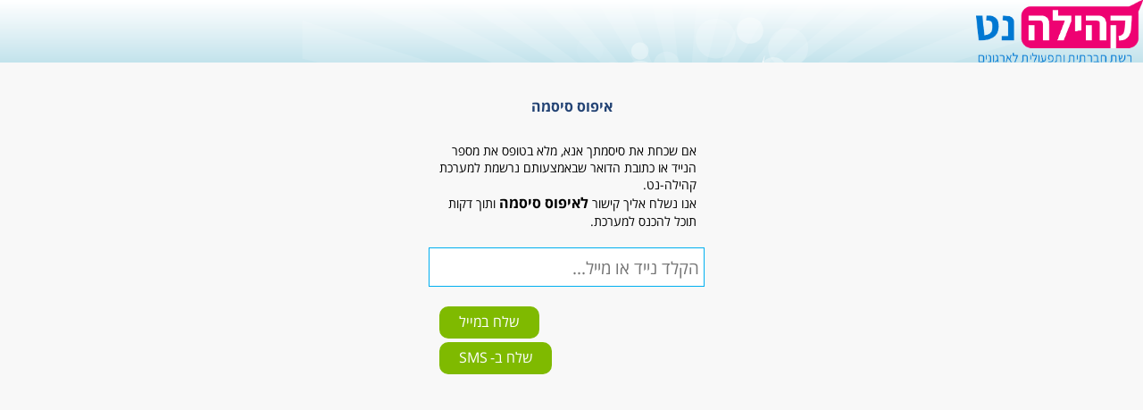

--- FILE ---
content_type: text/html
request_url: https://www.kms.org.il/ForgotPassword.asp
body_size: 5833
content:
<!DOCTYPE html PUBLIC "-//W3C//DTD XHTML 1.0 Transitional//EN" "http://www.w3.org/TR/xhtml1/DTD/xhtml1-transitional.dtd"> 

<head>    

<title>מערכת קהילה-נט - קהילה-נט</title>

	<meta id="MyViewport" name="viewport" content="width=device-width, initial-scale=1, maximum-scale=1, minimum-scale=1,  viewport-fit=cover" />  

 
<meta http-equiv=Content-Type content="text/html; charset=windows-1255">
<META http-equiv="Content-Language" content="he">
<META NAME="allow-search" content="yes">
<LINK REL="SHORTCUT ICON" HREF="/kehilanet.ico" type="image/x-icon"> 
<META NAME="audience" content="all">
<META NAME="robots" content="all, index, follow">
<meta http-equiv="Cache-control" content="public">
<META NAME="revisit-after" CONTENT="50 days">
<META HTTP-EQUIV="EXPIRES" CONTENT="Mon, 22 Jul 2035 11:12:01 GMT">
<META name="keywords" content="">
<META name="description" content="">

<meta name="robots" content="max-snippet:-1, max-image-preview:large, max-video-preview:-1"/>
<link rel="canonical" href="www.kms.org.il/ForgotPassword.asp?" />
<meta property="og:locale" content="he_IL" />
<meta property="og:type" content="website" />
<meta property="og:title" content="- קהילנט" />
<meta property="og:description" content=" " />
<meta property="og:url" content="www.kms.org.il/ForgotPassword.asp?" />

	<link rel="image_src" href="www.kehilanet.co.il/images/KEHILANET_LOGO.JPG"/>
	<meta property="og:image" content="www.kehilanet.co.il/images/KEHILANET_LOGO.JPG"/>
	
<meta property="og:image:alt" content=" - קהילה-נט">
<meta property="og:image:type" content="image/jpeg"> 
<meta property="og:image:width" content="400" />
<meta property="og:image:height" content="300" />
<!-- Slick -->
<link rel="stylesheet" type="text/css" href="/includes/plugging/slickSwipe/slick.css" charset="UTF-8"/>
<link rel="stylesheet" type="text/css" href="/includes/plugging/slickSwipe/slick-theme.css" charset="UTF-8" />

<!-- FontAwasome -->
<!--<script src="https://kit.fontawesome.com/60977ea1cf.js" crossorigin="anonymous"></script>-->
<script src="https://kit.fontawesome.com/3567c15abe.js" crossorigin="anonymous"></script>


<script>
	//alert(screen.availWidth); 
	var mvp = document.getElementById('MyViewport');
	mvp.setAttribute('content','width=' + screen.width);   
</script>

	<link rel="STYLESHEET" type="text/css" href="/Includes/css/CascadeMenuR_Kehila.css">

<script>
function InitMenu()
{


}

   function FindSubMenu(subMenu)
   {
         var menu=eval(subMenu)
         var Items = menu.children
          for(var j=0; j<Items.length; j++)
            {
              menu.style.visibility = "hidden"
              var menuItem = eval(Items[j].id)
              
              
              if(menuItem.menu!= null)
                 {
                    menuItem.innerHTML += "<Span Id="+menuItem.id+"_Arrow class='Arrow'>4</Span>"
                    // var tmp = eval(menuItem.id+"_Arrow")
                    //tmp.style.pixelLeft = 35 //menuItem.getBoundingClientRect().right - tmp.offsetWidth - 15
                    FindSubMenu(menuItem.menu)
                 }

                 if(menuItem.cmd != null) 
                   {
                   menuItem.onclick = new Function("Do("+menuItem.id+")") } 
                  
              menuItem.onmouseover = new Function("highlight("+Items[j].id+")")
                 
            }  
   } 
  
   function ShowMenu(obj)
   {
     HideMenu(menuBar);
	
	
     var menu = eval(obj.menu)
     var bar = eval(obj.id)
     bar.className="barOver"
     menu.style.visibility = "visible"
     menu.style.pixelTop =  obj.getBoundingClientRect().top + obj.offsetHeight + Bdy.scrollTop-1
     menu.style.pixelLeft = obj.getBoundingClientRect().right + Bdy.scrollLeft-152
   }

   
   function highlight(obj)
   {
     var PElement = eval(obj.parentElement.id)
     if(PElement.hasChildNodes() == true)
     {  var Elements = PElement.children
       for(var i=0;i<Elements.length;i++)
       {
          TE = eval(Elements[i].id)
          TE.className = "menuItem"
       }
      } 
     obj.className="ItemMouseOver"
     window.defaultStatus = obj.title
     ShowSubMenu(obj)
   }
   
   function Do(obj)
   {
    var cmd = eval(obj).cmd	
    var target = eval(obj).target
	if (target == '_blank'){
		window.open(cmd,'');
	}else{
		window.navigate(cmd);
	}
     
   }
   
   function HideMenu(obj)
   {
          if(obj.hasChildNodes()==true)
              {  
                 var child = obj.children     
                 
                 for(var j =0;j<child.length;j++)
                  {
                     if (child[j].className=="barOver")
                     {var bar = eval(child[j].id)
                      bar.className="Bar"}
                      
                     if(child[j].menu != null)
                       {
                          var childMenu = eval(child[j].menu)
                          if(childMenu.hasChildNodes()==true) 
                               HideMenu(childMenu)
                          
                           childMenu.style.visibility = "hidden" 
                         }
                  }
              
              }
   }
   
  function ShowSubMenu(obj)
  {
     PMenu = eval(obj.parentElement.id)
      HideMenu(PMenu)
     if(obj.menu != null)
     {
     var menu = eval(obj.menu)
     menu.style.visibility = "visible"
     menu.style.pixelTop =  obj.getBoundingClientRect().top + Bdy.scrollTop+20
     menu.style.pixelLeft = obj.getBoundingClientRect().left + Bdy.scrollLeft-50
     if(menu.getBoundingClientRect().right > window.screen.availWidth )
       menu.style.pixelLeft = obj.getBoundingClientRect().left - menu.offsetWidth
    }
  } 


function MyHideMenu()
{

}



</script>
<script src="https://ajax.googleapis.com/ajax/libs/jquery/1.8.2/jquery.min.js"></script>
<script src="/includes/1.2.6/all/jquery.tools.min.js"></script>
<script>
function sb_change_mode_new(e,f){
	var elemMore,elemMoreBtn,elemImg,imgSrc,imgMarginBottom,class_Name,display_Type,doc_onclick;
	var evt = e || window.event;
	var imgUp="";
	var imgDown="";
	elemMoreBtn = document.getElementById("sb_more");
	elemMore = document.getElementById("sb_more_menu"+f);
	elemImg= document.getElementById("sb_more_img");
	imgSrc=imgUp;
	imgMarginBottom="3px";
	class_Name="type2";
	display_Type="block";
	doc_onclick=function(e){sb_change_mode_mode(e);}
	if(elemMore.style.display==display_Type){
		doc_onclick=null;
		display_Type="none";
		class_Name="type2_2";
		imgSrc=imgDown;
		imgMarginBottom="1px";
	}
	document.onclick=doc_onclick;
	elemMoreBtn.className=class_Name;
	elemMore.style.display=display_Type;
	elemImg.src=imgSrc;
	elemImg.style.marginBottom=imgMarginBottom;
	if (evt.stopPropagation) evt.stopPropagation(); else evt.cancelBubble = true;
}

function sb_change_mode_mode(e,f){
	var elemMore,elemMoreBtn,elemImg,imgSrc,imgMarginBottom,class_Name,display_Type,doc_onclick;
	var evt = e || window.event;
	var imgUp="";
	var imgDown="";
	elemMoreBtn = document.getElementById("sb_more");
	//alert(f);
	elemMore = document.getElementById("sb_more_menu"+f);
	elemImg= document.getElementById("sb_more_img");
	imgSrc=imgUp;
	imgMarginBottom="3px";
	class_Name="type2";
	display_Type="block";
	doc_onclick=function(e){sb_change_mode_mode(e);}
	document.onclick=doc_onclick;
	elemMoreBtn.className=class_Name;
	elemMore.style.display=display_Type;

	if (evt.stopPropagation) evt.stopPropagation(); else evt.cancelBubble = true;
}

function changeClass(el,class_Name){ el.className=class_Name; }

function toggleDiv(DivName, DivLinkName,ShowText,HideText) {
//<!--שימוש נעשה כך
// <a id="displayText" href="javascript:toggleDiv('toggleText','displayText','סנן לפי קבוצות','הסתר קבוצות');">סנן לפי קבוצות...</a>
//	<div id="toggleText" style="display: none">תוכן שרוצים להציג להסתיר</div>-->
			
	var ele = document.getElementById(DivName);
	var text = document.getElementById(DivLinkName);
	if(ele.style.display == "block") {
    		ele.style.display = "none";
		text.innerHTML = ShowText;
  	}
	else {
		ele.style.display = "block";
		text.innerHTML = HideText;
	}
} 

function HideMsg(){
	var ele = document.getElementById("myLoadMsg");
	if (ele!=null)
		ele.style.display="none";
}
</script>
 

<link href="/cssNew.css?2511" media="screen" rel="stylesheet" type="text/css" /> 
<style>
/*.btn.small {
    font-size: 16px;
    line-height: 20px;
    padding: 5px 0 7px 0;
	width:200px;
}
.btn.primaryCta {
    background-color: #7fba00;
    border-color: #7fba00;
    color: white;
	width:200px;
}
.btn {
	width:200px;
    color: white;
    font-weight: 400;
    font-size: 20px;
    display: inline-block;
    height: 100%;
    cursor: pointer;
    cursor: pointer;
    overflow: visible;
    text-decoration: none;
    line-height: 24px;
    letter-spacing: -0.01em;
    -webkit-font-smoothing: subpixel-antialiased;
    -webkit-tap-highlight-color: rgba(0,0,0,0);
    border-radius: 10px;
    border: 0;
    position: relative;
    border-width: 2px;
    border-style: solid;
    padding: 8px 0 11px 0;
    word-wrap: break-word;
    word-break: normal;
    -epub-word-break: normal;
    text-align: center;
    margin: 2px;
}*/
</style>

	<link rel="shortcut icon" href="/images/favicon/favicon.ico" /> 

<link rel="author" href="/common/ServiceTermsMishpuhe.asp" />
<link rel="copyright" href="/common/ServiceTermsMishpuhe.asp" />
<link rel="bookmark" title="" href="http://" />
<link rel="start" title="אתר לישוב לקיבוץ ולמושב קהילנט" href="/index.asp" />
<link rel="apple-touch-icon" sizes="57x57" href="/images/favicon/apple-icon-57x57.png">
<link rel="apple-touch-icon" sizes="60x60" href="/images/favicon/apple-icon-60x60.png">
<link rel="apple-touch-icon" sizes="72x72" href="/images/favicon/apple-icon-72x72.png">
<link rel="apple-touch-icon" sizes="76x76" href="/images/favicon/apple-icon-76x76.png">
<link rel="apple-touch-icon" sizes="114x114" href="/images/favicon/apple-icon-114x114.png">
<link rel="apple-touch-icon" sizes="120x120" href="/images/favicon/apple-icon-120x120.png">
<link rel="apple-touch-icon" sizes="144x144" href="/images/favicon/apple-icon-144x144.png">
<link rel="apple-touch-icon" sizes="152x152" href="/images/favicon/apple-icon-152x152.png">
<link rel="apple-touch-icon" sizes="180x180" href="/images/favicon/apple-icon-180x180.png">
<link rel="icon" type="image/png" sizes="192x192"  href="/images/favicon/android-icon-192x192.png">
<link rel="icon" type="image/png" sizes="32x32" href="/images/favicon/favicon-32x32.png">
<link rel="icon" type="image/png" sizes="96x96" href="/images/favicon/favicon-96x96.png">
<link rel="icon" type="image/png" sizes="16x16" href="/images/favicon/favicon-16x16.png">
<link rel="manifest" href="/images/favicon/manifest.json">
<meta name="msapplication-TileColor" content="#0079d4">
<meta name="msapplication-TileImage" content="/images/favicon/ms-icon-144x144.png">
<meta name="theme-color" content="#0079d4">

</head>
<script src="/includes/js/AC_RunActiveContent.js" type="text/javascript"></script>
<style type="text/css">	
body{

	background-color:#f8f8f8;
  
FONT-FAMILY: Arial;}
}
</style>



<body topmargin=0 leftmargin=0 bottommargin=0 rightmargin=0	ID="Bdy" style="width:100%;overflow-x: hidden;"> 

<!-- Go to www.addthis.com/dashboard to customize your too-->
<!--script type="text/javascript" src="//s7.addthis.com/js/300/addthis_widget.js#pubid=zurchen" async="async"></script-->
<div >
	
<link rel="stylesheet" href="/includes/NewDesign/NewDesign2.css?111" type="text/css" media="all">
<div valign=top width=100% height=150 style="background-image:url('images/bg-header.png');padding:0;margin:0;">
	<img src="images/kehilanet.png" height=70>
</div>
<center>
<div style="position:relative;margin-right;200px;width:300px;top:0px;height:400px;">  
	<br><br> 
			<div width=100% align=center style="text-align:center;"><b><font size=3 color="#234374">איפוס סיסמה</font></b></div>
			<br> 			
			
				<div valign=top style="float:left;padding-top:10px;padding-right:10px;font-size:14px;text-align:right;" align=right>אם שכחת את סיסמתך אנא, מלא בטופס את מספר הנייד או כתובת הדואר שבאמצעותם נרשמת למערכת קהילה-נט.<br>
						אנו נשלח אליך קישור <b><font size=3>לאיפוס סיסמה </font></b>ותוך דקות תוכל להכנס למערכת.<br><br>
				</div>
				<form action=ForgotPassword.asp Name=forgotPass Method=Post>
					<div style="width:100%;float:left;">
						<input placeholder="הקלד נייד או מייל..." class=input style="width:100%;height:40px;font-size:14pt;" Maxlength=40 name=email id=email type=text>
						<br><br>
						<input type="hidden" name="act" id="act" value=""/>						
					</div>
					<div style="width:100%;float:left;">
						
			<div class="noMobile" style="float:left;" id='divSendBtn'>
				<a href="javascript:validMsg('mail');" title="שלח במייל" class="btn primaryCta small" style="padding:5px 2px 7px 2px;">
					<span id="2" class="noArrow" style="height:20px;"><span style='float:center;'>שלח במייל</span></span>             
				</a>
			</div>
		
					</div>
												
						<div style="width:100%;float:left;">
							
			<div class="noMobile" style="float:left;" id='divSendBtn'>
				<a href="javascript:validMsg('sms');" title="שלח ב- SMS" class="btn primaryCta small" style="padding:5px 2px 7px 2px;">
					<span id="2" class="noArrow" style="height:20px;"><span style='float:center;'>שלח ב- SMS</span></span>             
				</a>
			</div>
		
						</div>
								
					</div>
				</form>	 		
					
	</div>

<div id="fb-root"></div>
<!-- Global site tag (gtag.js) - Google Analytics -->
<script async src="https://www.googletagmanager.com/gtag/js?id=UA-38772331-1"></script>
<script>
  window.dataLayer = window.dataLayer || [];
  function gtag(){dataLayer.push(arguments);}
  gtag('js', new Date());

  gtag('config', 'UA-38772331-1');
</script>
 


</body>
</html>



<script LANGUAGE="JavaScript">
<!--
function validMsg(act){
	if (document.getElementById("email").value==""){
		/*if (act=="sms"){
			alert("יש למלא טלפון נייד!!!")
		}
		else{
			alert("יש למלא דואר אלקטרוני!!!")
		}*/
		alert("יש למלא דואר אלקטרוני או טלפון נייד!!!");
		document.getElementById("email").focus();
	}
	else{
		document.getElementById("act").value=act;
		document.forgotPass.submit();
	}
}

function formvalidator(theForm)
{
	
 //EMail
	var str=theForm.email.value
	//var filter=/^([\w-]+(?:\.[\w-]+)*)@((?:[\w-]+\.)*\w[\w-]{0,66})\.([a-z]{2,6}(?:\.[a-z]{2})?)$/i
	var filter=/^.+@.+\..{2,3}$/;
	if (filter.test(str)){}
	else{
		alert("אנא מלא כתובת דואר חוקית.");
		theForm.email.focus();
		return (false);
	}

	theForm.submit();

}
//-->
</script> 

--- FILE ---
content_type: text/css
request_url: https://www.kms.org.il/cssNew.css?2511
body_size: 2963
content:
@import url(https://fonts.googleapis.com/earlyaccess/opensanshebrew.css);
@import url(https://fonts.googleapis.com/earlyaccess/opensanshebrewcondensed.css);

html {
		/*height:100%;*/
        overflow: auto;
    }
body {
direction:rtl;
background: #FFFFFF;
FONT-FAMILY: 'Open Sans Hebrew' !important;
FONT-SIZE: 14px;
height:100%;
margin:0;
padding:0;
/*padding-right:10px; */
}

td {
color: #000001;
FONT-FAMILY: 'Open Sans Hebrew' !important;
FONT-SIZE: 14px; 
text-align:right; 
padding-bottom: 5px;
} 
 
.header_bold_text{ 
   FONT-WEIGHT: bold;
   font-size:14px;
   color:#00214e;
 }  
 
 .bold{
 font-weight:bold;
 }
 
 a{
	/*color:#00214e;*/
	color:#0078ca;
	text-decoration:none;
	/*font-size:14px;*/
 }
  
.right_side_bold_blue{
	color:#00214e; 
	text-decoration:none;
	font-weight:bolder;
 }
 
 h1{    
	display: inline;
	font-weight:bold;
	font-size:16px; 
	color:#0c346f;	
 }
.top{
	position:relative; 
	top:-10px;
}
.top_doun{
	position:relative; 
	top:3px;
} 

h2{    
	display: inline;
	font-weight:bold;
	font-size:13px;  
	color:#0c346f;	  
 }
 
select , input[type="text"], input[type="password"], textarea, input[type="tel"], input[type="url"]
{	
	margin: 1px 1px 1px 0;
	border: 1px solid #00aff0;
	background-color: #fff;
	box-shadow: none;
	border-radius:0px; 
	font-size: 16px;
	padding-right: 5px;
	height: 22px;
	box-sizing:content-box;
	FONT-FAMILY: 'Open Sans Hebrew' !important;
}

input 
{	
	border: 1px solid #00aff0;
}

select 
{
	-webkit-appearance: menulist-button;
	height: 24px;
	padding-right: 0;
}

select[multiple] {
    height: auto;
}

textarea
{
	height: auto;
}

input[type="button"]
{	
	text-decoration: none;  
	border-color: #99ccff; 
	padding:3px;
	FONT-SIZE: 14px; 
	background-color: #99ccff; 
	margin: 0;
	-webkit-border-radius:4px;
	-moz-border-radius:4px;
	border-radius:4px;
	-webkit-box-shadow: 0 3px 0 #ccc, 0 -1px #fff inset;
	-moz-box-shadow: 0 3px 0 #ccc, 0 -1px #fff inset;
	box-shadow: 0 3px 0 #ccc, 0 -1px #fff inset;
	display: inline-block;
	-webkit-appearance:none;
	-moz-appearance:none;
	appearance:none;
	cursor:pointer;
}

input[type="radio"]{	  
    -webkit-appearance: none;
	background-color: #fff;
	border: 2px solid #00aff0;
	box-shadow: none;
	-webkit-box-shadow: none;
	-moz-box-shadow: none;
	padding: 9px;
	outline: none;
	border-radius: 50px;
	display: inline-block;
	position: relative;
	vertical-align:middle;
}

input[type="radio"]:checked:after {
	content: ' ';
	width: 12px;
	height: 12px;
	border-radius: 50px;
	position: absolute;
	top: 3px;
	background: #00aff0;
	box-shadow: none;
	-webkit-box-shadow: none;
	-moz-box-shadow: none;
	text-shadow: 0px;
	left: 3px;
	font-size: 32px;
}

input[type="radio"]:checked {
	background-color: #fff;
	color: #99a1a7;
	border: 2px solid #00aff0;
	box-shadow: none;
	-webkit-box-shadow: none;
	-moz-box-shadow: none;
}

input[type="radio"]:active, input[type="radio"]:checked:active {
	box-shadow: none;
	-webkit-box-shadow: none;
	-moz-box-shadow: none; 
}

input[type="checkbox"]{
	-webkit-appearance: none;
	background-color: #fff;
	border: 2px solid #00aff0;
	box-shadow: none;
	-webkit-box-shadow: none;
	-moz-box-shadow: none;
	outline: none;
	padding: 9px;
	display: inline-block;
	position: relative;
	vertical-align:middle;
}

input[type="checkbox"].smallCheck{
	padding: 5px;
}

input[type="checkbox"]:active, input[type="checkbox"]:checked:active {
	box-shadow: none;
	-webkit-box-shadow: none;
	-moz-box-shadow: none;
}

input[type="checkbox"]:checked {
	background-color: #fff;
	border: 2px solid #00aff0;
	box-shadow: none;
	-webkit-box-shadow: none;
	-moz-box-shadow: none;
	color: #00aff0;
}

input[type="checkbox"]:checked:after {
	content: '\2714'; 
	font-size: 14px !important;
	position: absolute;
	top: 0px;
	left: 3px;
	color: #00aff0;
}

input[type="checkbox"].smallCheck:checked:after {
	font-size: 12px;
	top: -3px;
	left: 0px;
}

.regForm {
	-webkit-border-radius: 0px; 
	-moz-border-radius: 0x;
	border-radius: 0px;
	width: 250px;
	color: #000;
	height: 20px;
	line-height: 20px !important;
	position: relative;
	padding: 6px 9px;
	overflow: hidden;
	z-index: 1;
	border-color: #99ccff; 
	outline: none;
	FONT-SIZE: 16px;
	-webkit-box-shadow: none;
	-moz-box-shadow: none;
	box-shadow: none;
}

input[type="button"].regForm {
	-webkit-border-radius: 0px; 
	-moz-border-radius: 0x;
	border-radius: 0px;
	width: 250px;
	color: #000;
	height: 20px;
	line-height: 20px !important;
	position: relative;
	padding: 6px 9px;
	overflow: hidden;
	z-index: 1;
	border-color: #99ccff; 
	outline: none;
	FONT-SIZE: 16px;
	-webkit-box-shadow: none;
	-moz-box-shadow: none;
	box-shadow: none;
	background-color: buttonface;
}

input[type="password"].regForm{
	-webkit-border-radius: 0px; 
	-moz-border-radius: 0px;
	border-radius: 0px;
	width: 250px;
	color: #000;
	height: 20px;
	line-height: 20px;
	position: relative;
	padding: 6px 9px;
	overflow: hidden;
	z-index: 1;
	border-color: #99ccff; 
	outline: none;
	FONT-SIZE: 16px;
	-webkit-box-shadow: none;
	-moz-box-shadow: none;
	box-shadow: none;
}
 
.regular-checkbox {
	-webkit-appearance: none;
	background-color: #fafafa;
	border: 2px solid #99ccff;
	box-shadow: none;
	-webkit-box-shadow: none;
	-moz-box-shadow: none;
	outline: none;
	padding: 9px;
	border-radius: 6px;
	display: inline-block;
	position: relative;
}

.regular-checkbox:active, .regular-checkbox:checked:active {
	box-shadow: none;
	-webkit-box-shadow: none;
	-moz-box-shadow: none;
}

.regular-checkbox:checked {
	background-color: #fafafa;
	border: 2px solid #99ccff;
	box-shadow: none;
	-webkit-box-shadow: none;
	-moz-box-shadow: none;
	color: #99a1a7;
}

.regular-checkbox:checked:after {
	content: '\2714'; 
	font-size: 14px;
	position: absolute;
	top: 0px;
	left: 3px;
	color: #99a1a7;
}

.regular-radio {
	-webkit-appearance: none;
	background-color: #fafafa;
	border: 1px solid #99ccff;
	box-shadow: 0 1px 2px rgba(0,0,0,0.05), inset 0px -15px 10px -12px rgba(0,0,0,0.05);
	padding: 9px;
	outline: none;
	border-radius: 50px;
	display: inline-block;
	position: relative;
}

.regular-radio:checked:after {
	content: ' ';
	width: 12px;
	height: 12px;
	border-radius: 50px;
	position: absolute;
	top: 3px;
	background: #99a1a7;
	box-shadow: inset 0px 0px 10px rgba(0,0,0,0.3);
	text-shadow: 0px;
	left: 3px;
	font-size: 32px;
}

.regular-radio:checked {
	background-color: #99ccff;
	color: #99a1a7;
	border: 1px solid #adb8c0;
	box-shadow: 0 1px 2px rgba(0,0,0,0.05), inset 0px -15px 10px -12px rgba(0,0,0,0.05), inset 15px 10px -12px rgba(255,255,255,0.1), inset 0px 0px 10px rgba(0,0,0,0.1);
}

.regular-radio:active, .regular-radio:checked:active {
	box-shadow: 0 1px 2px rgba(0,0,0,0.05), inset 0px 1px 3px rgba(0,0,0,0.1);
}

.newButt { 
  /*background-color: #DCD; */
  background-image:url('/images/center_c.png');
  height: 23px;
  margin-bottom: 10px; 
  cursor: pointer;
  padding-top: 0px;   
  padding-bottom: 0px; 
  padding-right:10px;
  padding-left:10px; 
   color:#08306b;   
   font-weight:bold; 
   font-size:14px;
   FONT-FAMILY: 'Open Sans Hebrew' !important;
  /*width: 300px; */
  border-radius: 6px; 
  -moz-border-radius: 6px; 
  -webkit-border-radius: 6px; 
}
 
.abox
{
    BORDER-RIGHT: black 1px solid;
    BORDER-TOP: black 1px solid;
    FONT-SIZE: 13px;
    VERTICAL-ALIGN: middle;
    BORDER-LEFT: black 1px solid;
    COLOR: blue;
    BORDER-BOTTOM: black 1px solid;
    BACKGROUND-COLOR: #d3ebff;
    TEXT-ALIGN: center;
	ALIGN: center
}
.bbox
{
    BORDER-RIGHT: 1px outset;
    BORDER-TOP: 1px outset;
    FONT-SIZE: 13px;
    VERTICAL-ALIGN: middle;
    BORDER-LEFT: 1px outset;
    COLOR: blue;
    BORDER-BOTTOM: 1px outset;
    BACKGROUND-COLOR: #ff9999;
    TEXT-ALIGN: center;
	ALIGN: center
}
.cbox
{
    BORDER-RIGHT: 1px inset;
    BORDER-TOP: 1px inset;
    FONT-SIZE: 13px;
    VERTICAL-ALIGN: middle;
    BORDER-LEFT: 1px inset;
    COLOR: blue;
    BORDER-BOTTOM: 1px inset;
    BACKGROUND-COLOR: #990066;
    TEXT-ALIGN: center;
	ALIGN: center
}


TD.tree
{
    BORDER-RIGHT: black 1px;
    BORDER-TOP: black 1px;
    FONT-SIZE: 13px;
    VERTICAL-ALIGN: middle;
    BORDER-LEFT: black 1px;
    COLOR: black;
    BORDER-BOTTOM: black 1px;
    BACKGROUND-COLOR: #bgcolor=#eaf3fa;
    TEXT-ALIGN: center
}
TD.MainTree
{
    BORDER-RIGHT: mediumorchid 1px;
    BORDER-TOP: mediumorchid 1px;
    BORDER-LEFT: mediumorchid 1px;
    BORDER-BOTTOM: mediumorchid 1px;
    BACKGROUND-COLOR: #eaf3fa
}
TD.treeleft
{
    BORDER-RIGHT: sandybrown 1px solid;
    BORDER-TOP: sandybrown 1px solid;
    FONT-SIZE: 13px;
    VERTICAL-ALIGN: top;
    BORDER-LEFT: sandybrown 1px solid;
    COLOR: black;
    BORDER-BOTTOM: sandybrown 1px solid;
    BACKGROUND-COLOR: wheat;
    TEXT-ALIGN: left
}
TD.treeright
{
    BORDER-RIGHT: sandybrown 1px solid;
    BORDER-TOP: sandybrown 1px solid;
    FONT-SIZE: 13px;
    VERTICAL-ALIGN: top;
    BORDER-LEFT: sandybrown 1px solid;
    COLOR: black;
    BORDER-BOTTOM: sandybrown 1px solid;
    BACKGROUND-COLOR: linen;
    TEXT-ALIGN: right
}

.box
{
    BORDER-RIGHT: black 1px solid;
    BORDER-TOP: black 1px solid;
    FONT-SIZE: 13px;
    VERTICAL-ALIGN: middle;
    BORDER-LEFT: black 1px solid;
    COLOR: black;
    BORDER-BOTTOM: black 1px solid;
    BACKGROUND-COLOR: #64a9ed;
    TEXT-ALIGN: center
}
.ULine1
{
    BACKGROUND: url(/FamilyTree/TreeImages/hline_b.jpg) repeat-x 50% bottom
}
.DLine1
{
    BACKGROUND: url(/FamilyTree/TreeImages/hline_b.jpg) repeat-x
}
.Mline1
{
    BACKGROUND: url(/FamilyTree/TreeImages/hline_b.jpg) repeat-x center 50%
}

.tip {
	width:570px;
	vertical-align: middle;
	padding:2px;padding-right:35px;
	background: url('/images/tip.png') no-repeat right center;
	background-color: #fcffcc;
	color:#000000;		
}

hr.smallBR {height:2px; visibility:hidden;margin:0px}
input.largerCheckbox
{
	width: 30px;
	height: 30px;
}
/* 
 * Alef Hebrew (Hebrew) http://www.google.com/fonts/earlyaccess
 */
@font-face {
  font-family: 'Alef Hebrew';
  font-style: normal;
  font-weight: 400;
  src: url(//fonts.gstatic.com/ea/alefhebrew/v4/Alef-Regular.eot);
  src: url(//fonts.gstatic.com/ea/alefhebrew/v4/Alef-Regular.eot?#iefix) format('embedded-opentype'),
       url(//fonts.gstatic.com/ea/alefhebrew/v4/Alef-Regular.woff2) format('woff2'),
       url(//fonts.gstatic.com/ea/alefhebrew/v4/Alef-Regular.woff) format('woff'),
       url(//fonts.gstatic.com/ea/alefhebrew/v4/Alef-Regular.ttf) format('truetype');
}
@font-face {
  font-family: 'Alef Hebrew';
  font-style: normal;
  font-weight: 700;
  src: url(//fonts.gstatic.com/ea/alefhebrew/v4/Alef-Bold.eot);
  src: url(//fonts.gstatic.com/ea/alefhebrew/v4/Alef-Bold.eot?#iefix) format('embedded-opentype'),
       url(//fonts.gstatic.com/ea/alefhebrew/v4/Alef-Bold.woff2) format('woff2'),
       url(//fonts.gstatic.com/ea/alefhebrew/v4/Alef-Bold.woff) format('woff'),
       url(//fonts.gstatic.com/ea/alefhebrew/v4/Alef-Bold.ttf) format('truetype');
}

.dont-break-out {
	/*Handling Long Words and URLs (Forcing Breaks, Hyphenation, Ellipsis, etc)*/
	/* These are technically the same, but use both */
  overflow-wrap: break-word;
  word-wrap: break-word;

  -ms-word-break: break-all;
  /* This is the dangerous one in WebKit, as it breaks things wherever */
  word-break: break-all;
  /* Instead use this non-standard one: */
  word-break: break-word;

  /* Adds a hyphen where the word breaks, if supported (No Blink) */
  -ms-hyphens: auto;
  -moz-hyphens: auto;
  -webkit-hyphens: auto;
  hyphens: auto;

}